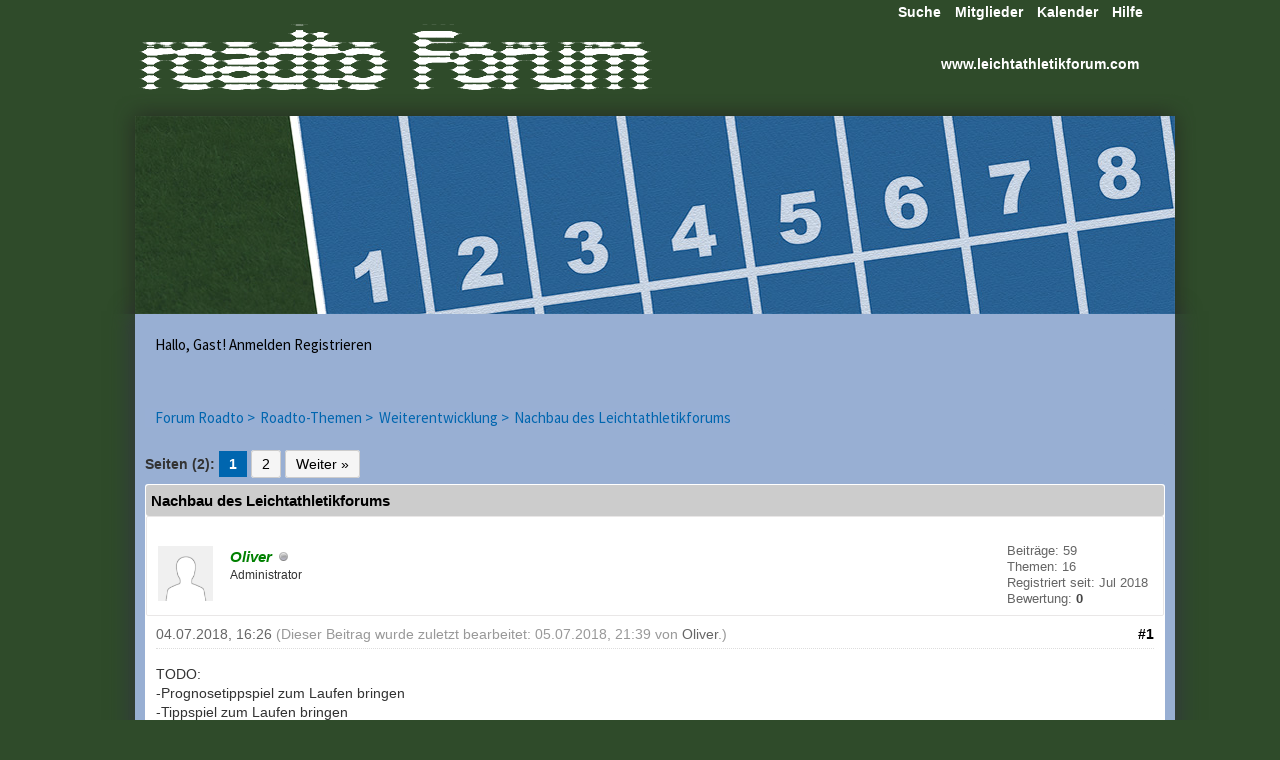

--- FILE ---
content_type: text/html; charset=UTF-8
request_url: http://forum.roadto.de/showthread.php?mode=linear&tid=2&pid=7
body_size: 32375
content:
<!DOCTYPE html PUBLIC "-//W3C//DTD XHTML 1.0 Transitional//EN" "http://www.w3.org/TR/xhtml1/DTD/xhtml1-transitional.dtd"><!-- start: showthread -->
<html xml:lang="de" lang="de" xmlns="http://www.w3.org/1999/xhtml">
<head>
<title>Nachbau des Leichtathletikforums</title>
<!-- start: headerinclude -->
<link rel="alternate" type="application/rss+xml" title="Letzte Themen (RSS 2.0)" href="http://forum.roadto.de/syndication.php" />
<link rel="alternate" type="application/atom+xml" title="Letzte Themen (Atom 1.0)" href="http://forum.roadto.de/syndication.php?type=atom1.0" />
<link href="//maxcdn.bootstrapcdn.com/font-awesome/4.1.0/css/font-awesome.min.css" rel="stylesheet">
<link href='http://fonts.googleapis.com/css?family=Source+Sans+Pro:200,300,400,600,700,200italic,400italic,600italic' rel='stylesheet' type='text/css'>
<meta http-equiv="Content-Type" content="text/html; charset=UTF-8" />
<meta http-equiv="Content-Script-Type" content="text/javascript" />
<script type="text/javascript" src="http://forum.roadto.de/jscripts/jquery.js?ver=1800"></script>
<script type="text/javascript" src="http://forum.roadto.de/jscripts/jquery.plugins.min.js?ver=1800"></script>
<script type="text/javascript" src="http://forum.roadto.de/jscripts/general.js?ver=1800"></script>
<script type="text/javascript" src="images/1point8/jquery.cookie.js"></script>
<script type="text/javascript" src="images/1point8/tipsy.js"></script>
<script type="text/javascript" src="images/1point8/restive.min.js"></script>  
<script type="text/javascript">
	$(document).ready(function () { 
		// $('selector').restive(options);     
	});</script>
<script type='text/javascript'> 
	jQuery(function() {
		jQuery("a").tipsy({gravity: jQuery.fn.tipsy.autoNS});
		jQuery("title").tipsy({gravity: jQuery.fn.tipsy.autoNS});
		jQuery("img").tipsy({gravity: jQuery.fn.tipsy.autoNS});
		jQuery("i").tipsy({gravity: jQuery.fn.tipsy.autoNS});
		jQuery("span").tipsy({gravity: jQuery.fn.tipsy.autoNS});
		jQuery("div").tipsy({gravity: jQuery.fn.tipsy.autoNS});  
	});
</script>
<link type="text/css" rel="stylesheet" href="http://forum.roadto.de/cache/themes/theme3/dd.css?t=1624040009" />
<link type="text/css" rel="stylesheet" href="http://forum.roadto.de/cache/themes/theme3/tipsy.css?t=1624040010" />
<link type="text/css" rel="stylesheet" href="http://forum.roadto.de/cache/themes/theme3/tabs.css?t=1624040010" />
<link type="text/css" rel="stylesheet" href="http://forum.roadto.de/cache/themes/theme3/global.css?t=1624040009" />
<link type="text/css" rel="stylesheet" href="http://forum.roadto.de/cache/themes/theme3/css3.css?t=1624040009" />
<link type="text/css" rel="stylesheet" href="http://forum.roadto.de/cache/themes/theme3/star_ratings.css?t=1624040010" />
<link type="text/css" rel="stylesheet" href="http://forum.roadto.de/cache/themes/theme3/showthread.css?t=1624040009" />

<script type="text/javascript">
	<!--	
		lang.unknown_error = "Ein unbekannter Fehler ist aufgetreten.";	
	    lang.select2_match = "Ein Ergebnis wurde gefunden, drücke die Eingabetaste um es auszuwählen.";	
	    lang.select2_matches = "{1} Ergebnisse wurden gefunden, benutze die Pfeiltasten zum Navigieren.";	
	    lang.select2_nomatches = "Keine Ergebnisse gefunden";	
	    lang.select2_inputtooshort_single = "Bitte gib ein oder mehrere Zeichen ein";	
	    lang.select2_inputtooshort_plural = "Bitte gib {1} oder mehr Zeichen ein";	
	    lang.select2_inputtoolong_single = "Bitte lösche ein Zeichen";	
	    lang.select2_inputtoolong_plural = "Bitte lösche {1} Zeichen";	
	    lang.select2_selectiontoobig_single = "Du kannst nur einen Eintrag auswählen";	
	    lang.select2_selectiontoobig_plural = "Du kannst nur {1} Einträge auswählen";	
	    lang.select2_loadmore = "Lade weitere Ergebnisse&hellip;";	
	    lang.select2_searching = "Suche&hellip;";	
	    var cookieDomain = ".forum.roadto.de";	
	    var cookiePath = "/";	
	    var cookiePrefix = "roadto";	
	    var deleteevent_confirm = "Möchtest Du dieses Ereignis wirklich löschen?";	
	    var removeattach_confirm = "Möchtest du den ausgewählten Anhang wirklich löschen?";	
	    var loading_text = 'Lade.<br />Bitte warten&hellip;';	
	    var saving_changes = 'Änderungen werden gespeichert&hellip;';	
	    var use_xmlhttprequest = "1";	
		var my_post_key = "ecf17b58a78b230a216da1b1eb8c2017";	
		var rootpath = "http://forum.roadto.de";	
		var imagepath = "http://forum.roadto.de/images/1point8";  	
		var yes_confirm = "Ja";	
		var no_confirm = "Nein";	
		var MyBBEditor = null;	
		var spinner_image = "http://forum.roadto.de/images/1point8/spinner.gif";
		var spinner = "<img src='" + spinner_image +"' alt='' />";
	// -->
</script>
<!-- end: headerinclude -->
<script type="text/javascript">
<!--
	var quickdelete_confirm = "Möchtest du diesen Beitrag wirklich löschen?";
	var quickrestore_confirm = "Möchtest du diesen Beitrag wirklich wiederherstellen?";
	var allowEditReason = "1";
	lang.save_changes = "Änderungen speichern";
	lang.cancel_edit = "Bearbeitung abbrechen";
	lang.quick_edit_update_error = "Beim Bearbeiten des Beitrags ist es zu einem Fehler gekommen:";
	lang.quick_reply_post_error = "Beim Absenden des Beitrags ist es zu einem Fehler gekommen:";
	lang.quick_delete_error = "Beim Löschen des Beitrags ist es zu einem Fehler gekommen:";
	lang.quick_delete_success = "Der Beitrag wurde erfolgreich gelöscht.";
	lang.quick_delete_thread_success = "Das Thema wurde erfolgreich gelöscht.";
	lang.quick_restore_error = "Beim Wiederherstellen des Beitrags ist es zu einem Fehler gekommen:";
	lang.quick_restore_success = "Der Beitrag wurde erfolgreich wiederhergestellt.";
	lang.editreason = "Bearbeitungsgrund";
// -->
</script>
<!-- jeditable (jquery) -->
<script type="text/javascript" src="http://forum.roadto.de/jscripts/report.js?ver=1800"></script>
<script src="http://forum.roadto.de/jscripts/jeditable/jeditable.min.js"></script>
<script type="text/javascript" src="http://forum.roadto.de/jscripts/thread.js?ver=1800"></script>
</head>
<body id="forums">
	<!-- start: header -->
	
  <a name="top" id="top"></a>
<div class="topbar"> 

<div class="dns"><div class="float_left" style="padding-left: 20px;margin-top: 2px;"> 
<a href="http://forum.roadto.de/index.php"><img src="images/roadto.png" alt="Forum Roadto" /></a>             </div></div>
<div id="lade-link" original-title="" style="margin-left: 831px"><a href="http://www.leichtathletikforum.com" target="_blank" original-title="">www.leichtathletikforum.com</a></div>
 <div class="mmenu"><div class="float_right" style="margin-top: 15px;"> 

<div class="menu">
                <ul>
                  <li id="nav-portal"><a href="http://forum.roadto.de/portal.php">Home</a></li>
                    <li id="nav-forums"> <a href="http://forum.roadto.de/index.php">Forums</a></li>
                    <li id="nav-search"> <a href="http://forum.roadto.de/search.php">Suche</a></li>
                    <li id="nav-member"> <a href="http://forum.roadto.de/memberlist.php">Mitglieder</a></li>
                    <li id="nav-calendar"> <a href="http://forum.roadto.de/calendar.php">Kalender</a></li>
                    <li id="nav-help"> <a href="http://forum.roadto.de/misc.php?action=help">Hilfe</a></li>
      </ul>
            </div>  </div>

</div><div style="clear:both"></div>
	  <div id="schatten_oben">&nbsp;</div>
	 <div id="headerimage"></div>
	 <div style="clear:both"></div>

<div id="container" style="margin-top: 0px;">
		<div id="header">
		<div id="content">
			<div class="wrapper">

	<div class="navMenu" style="margin-top: -10px;"><!-- start: header_welcomeblock_guest -->
						<!-- Continuation of div(class="upper") as opened in the header template -->
						<span class="welcome">Hallo, Gast! <a href="http://forum.roadto.de/member.php?action=login" onclick="$('#quick_login').modal({ fadeDuration: 250, keepelement: true, zIndex: (typeof modal_zindex !== 'undefined' ? modal_zindex : 9999) }); return false;" class="login">Anmelden</a> <a href="http://forum.roadto.de/member.php?action=register" class="register">Registrieren</a></span>
					</div>
				</div>
				<div class="modal" id="quick_login" style="display: none;">
					<form method="post" action="http://forum.roadto.de/member.php">
						<input name="action" type="hidden" value="do_login" />
						<input name="url" type="hidden" value="" />
						<input name="quick_login" type="hidden" value="1" />
						<input name="my_post_key" type="hidden" value="ecf17b58a78b230a216da1b1eb8c2017" />
						<table width="100%" cellspacing="0" cellpadding="5" border="0" class="tborder">
							<tr>
								<td class="thead" colspan="2"><strong>Login</strong></td>
							</tr>
							<!-- start: header_welcomeblock_guest_login_modal -->
<tr>
	<td class="trow1" width="25%"><strong>Benutzername:</strong></td>
	<td class="trow1"><input name="quick_username" id="quick_login_username" type="text" value="" class="textbox initial_focus" /></td>
</tr>
<tr>
	<td class="trow2"><strong>Passwort:</strong></td>
	<td class="trow2">
		<input name="quick_password" id="quick_login_password" type="password" value="" class="textbox" /><br />
		<a href="http://forum.roadto.de/member.php?action=lostpw" class="lost_password">Passwort vergessen?</a>
	</td>
</tr>
<tr>
	<td class="trow1">&nbsp;</td>
	<td class="trow1 remember_me">
		<input name="quick_remember" id="quick_login_remember" type="checkbox" value="yes" class="checkbox" checked="checked" />
		<label for="quick_login_remember">Merken</label>
	</td>
</tr>
<tr>
	<td class="trow2" colspan="2">
		<div align="center"><input name="submit" type="submit" class="button" value="Login" /></div>
	</td>
</tr>
<!-- end: header_welcomeblock_guest_login_modal -->
						</table>
					</form>
				</div>
				<script type="text/javascript">
					$("#quick_login input[name='url']").val($(location).attr('href'));
				</script>
<!-- end: header_welcomeblock_guest -->  </div>
              <br />

                
								
				
				
                 <!-- start: nav -->
<fieldset class="breadcrumb">
<span class="crumbs"><!-- start: nav_bit -->
<span class="crust" itemscope="itemscope" itemtype="http://data-vocabulary.org/Breadcrumb">
<a href="http://forum.roadto.de/index.php" class="crumb" rel="up" itemprop="url">
            Forum Roadto > 
        </a>
</span>
<!-- end: nav_bit --><!-- start: nav_bit -->
<span class="crust" itemscope="itemscope" itemtype="http://data-vocabulary.org/Breadcrumb">
<a href="forumdisplay.php?fid=10" class="crumb" rel="up" itemprop="url">
            Roadto-Themen > 
        </a>
</span>
<!-- end: nav_bit --><!-- start: nav_bit -->
<span class="crust" itemscope="itemscope" itemtype="http://data-vocabulary.org/Breadcrumb">
<a href="forumdisplay.php?fid=11" class="crumb" rel="up" itemprop="url">
            Weiterentwicklung > 
        </a>
</span>
<!-- end: nav_bit --><!-- start: nav_sep_active -->

<!-- end: nav_sep_active -->
<span class="crust" itemscope="itemscope" itemtype="http://data-vocabulary.org/Breadcrumb"><!-- start: nav_bit_active -->
<a href="showthread.php?tid=2" class="crumb" rel="up" itemprop="url">
Nachbau des Leichtathletikforums
        </a>
        <span class="arrow">
            <span>&gt;</span>
        </span>
<!-- end: nav_bit_active --></span>
</span>
</fieldset>
<!-- end: nav -->
				<br />
<!-- end: header -->
	
	
	<div class="float_left">
		<!-- start: multipage -->
<div class="pagination">
<span class="pages">Seiten (2):</span>
<!-- start: multipage_page_current -->
 <span class="pagination_current">1</span>
<!-- end: multipage_page_current --><!-- start: multipage_page -->
<a href="showthread.php?tid=2&amp;page=2" class="pagination_page">2</a>
<!-- end: multipage_page --><!-- start: multipage_nextpage -->
<a href="showthread.php?tid=2&amp;page=2" class="pagination_next">Weiter &raquo;</a>
<!-- end: multipage_nextpage -->
</div>
<!-- end: multipage -->
	</div>
	<div class="float_right">
		 
	</div>
	<table border="0" cellspacing="0" cellpadding="5" class="tborder tfixed clear">
		<tr>
			<td class="thead">
				<div class="float_right">
					<span class="smalltext"><strong><a href="javascript:;" id="thread_modes"></a></strong></span>
				</div>
				<div>
					<strong>Nachbau des Leichtathletikforums</strong>
				</div>
			</td>
		</tr>
<tr><td id="posts_container">
	<div id="posts">
		<!-- start: postbit -->

<a name="pid2" id="pid2"></a>
<div class="post " style="" id="post_2">
<div class="post_author">
<br />	<!-- start: postbit_avatar -->
<div class="author_avatar"><a href="member.php?action=profile&amp;uid=1"><img src="http://forum.roadto.de/images/default_avatar.png" alt="" width="55" height="55" /></a></div>
<!-- end: postbit_avatar -->
	<div class="author_information">
			<strong><span class="largetext"><a href="http://forum.roadto.de/member.php?action=profile&amp;uid=1"><span style="color: green;"><strong><em>Oliver</em></strong></span></a></span></strong> <!-- start: postbit_offline -->
<img src="http://forum.roadto.de/images/1point8/buddy_offline.png" title="Offline" alt="Offline" class="buddy_status" />
<!-- end: postbit_offline --><br />
			<span class="smalltext">
				Administrator<br />
			</span>
	</div>
	<div class="author_statistics">
		<!-- start: postbit_author_user -->

	Beiträge: 59<br />
	Themen: 16<br />
	Registriert seit: Jul 2018
	<!-- start: postbit_reputation -->
<br />Bewertung: <!-- start: postbit_reputation_formatted_link -->
<a href="reputation.php?uid=1"><strong class="reputation_neutral">0</strong></a>
<!-- end: postbit_reputation_formatted_link -->
<!-- end: postbit_reputation -->
<!-- end: postbit_author_user -->
	</div>
</div>
<div class="post_content">
	<div class="post_head">
		<!-- start: postbit_posturl -->
<div class="float_right" style="vertical-align: top">
<strong><a href="showthread.php?tid=2&amp;pid=2#pid2" title="Nachbau des Leichtathletikforums">#1</a></strong>

</div>
<!-- end: postbit_posturl -->
		
		<span class="post_date">04.07.2018, 16:26 <span class="post_edit" id="edited_by_2"><!-- start: postbit_editedby -->
<span class="edited_post">(Dieser Beitrag wurde zuletzt bearbeitet: 05.07.2018, 21:39 von <a href="http://forum.roadto.de/member.php?action=profile&amp;uid=1">Oliver</a>.)</span>
<!-- end: postbit_editedby --></span></span>
	</div>
	<div class="post_body scaleimages" id="pid_2">
		TODO:<br />
-Prognosetippspiel zum Laufen bringen<br />
-Tippspiel zum Laufen bringen<br />
- Konfiguration roadto zu Laufen bringen<br />
	</div>
	
	
	<div class="post_meta" id="post_meta_2">
	</div>
</div>
<div class="post_controls">
	<div class="float_left">
		<!-- start: postbit_find -->
<a href="search.php?action=finduser&amp;uid=1" title="Alle Beiträge dieses Benutzers finden"><span class="pbbutton"><i style="font-size: 14px;" class="fa fa-search fa-fw"></i></span></a>&nbsp;
<!-- end: postbit_find -->
	</div>
	<div class="float_right">
		<!-- start: postbit_quote -->
<a href="newreply.php?tid=2&amp;replyto=2" title="Diesen Beitrag zitieren"><span class="pbbutton"><i style="font-size: 14px;" class="fa fa-comment fa-fw"></i>&nbsp;Zitieren</span></a>
<!-- end: postbit_quote -->
	</div>
</div>
</div>
<!-- end: postbit --><!-- start: postbit -->

<a name="pid6" id="pid6"></a>
<div class="post " style="" id="post_6">
<div class="post_author">
<br />	<!-- start: postbit_avatar -->
<div class="author_avatar"><a href="member.php?action=profile&amp;uid=1"><img src="http://forum.roadto.de/images/default_avatar.png" alt="" width="55" height="55" /></a></div>
<!-- end: postbit_avatar -->
	<div class="author_information">
			<strong><span class="largetext"><a href="http://forum.roadto.de/member.php?action=profile&amp;uid=1"><span style="color: green;"><strong><em>Oliver</em></strong></span></a></span></strong> <!-- start: postbit_offline -->
<img src="http://forum.roadto.de/images/1point8/buddy_offline.png" title="Offline" alt="Offline" class="buddy_status" />
<!-- end: postbit_offline --><br />
			<span class="smalltext">
				Administrator<br />
			</span>
	</div>
	<div class="author_statistics">
		<!-- start: postbit_author_user -->

	Beiträge: 59<br />
	Themen: 16<br />
	Registriert seit: Jul 2018
	<!-- start: postbit_reputation -->
<br />Bewertung: <!-- start: postbit_reputation_formatted_link -->
<a href="reputation.php?uid=1"><strong class="reputation_neutral">0</strong></a>
<!-- end: postbit_reputation_formatted_link -->
<!-- end: postbit_reputation -->
<!-- end: postbit_author_user -->
	</div>
</div>
<div class="post_content">
	<div class="post_head">
		<!-- start: postbit_posturl -->
<div class="float_right" style="vertical-align: top">
<strong><a href="showthread.php?tid=2&amp;pid=6#pid6" title="RE: Nachbau des Leichtathletikforums">#2</a></strong>

</div>
<!-- end: postbit_posturl -->
		
		<span class="post_date">07.07.2018, 10:06 <span class="post_edit" id="edited_by_6"><!-- start: postbit_editedby -->
<span class="edited_post">(Dieser Beitrag wurde zuletzt bearbeitet: 07.07.2018, 10:07 von <a href="http://forum.roadto.de/member.php?action=profile&amp;uid=1">Oliver</a>.)</span>
<!-- end: postbit_editedby --></span></span>
	</div>
	<div class="post_body scaleimages" id="pid_6">
		textarea id="message" name="message" rows="20" cols="70" tabindex="2" &gt;{&#36;message}&lt;/textarea&gt;<br />
{&#36;codebuttons}<br />
{&#36;multiquote_external}<br />
<br />
&#36;message ist eine PHP-Variable<br />
Die Templates codebuttons und multiquote scheinen nicht relevant zu sein.<br />
- codebuttons (Ungrouped Templates)- multiquote_external (newreply_multiquote_external)<br />
	</div>
	
	
	<div class="post_meta" id="post_meta_6">
	</div>
</div>
<div class="post_controls">
	<div class="float_left">
		<!-- start: postbit_find -->
<a href="search.php?action=finduser&amp;uid=1" title="Alle Beiträge dieses Benutzers finden"><span class="pbbutton"><i style="font-size: 14px;" class="fa fa-search fa-fw"></i></span></a>&nbsp;
<!-- end: postbit_find -->
	</div>
	<div class="float_right">
		<!-- start: postbit_quote -->
<a href="newreply.php?tid=2&amp;replyto=6" title="Diesen Beitrag zitieren"><span class="pbbutton"><i style="font-size: 14px;" class="fa fa-comment fa-fw"></i>&nbsp;Zitieren</span></a>
<!-- end: postbit_quote -->
	</div>
</div>
</div>
<!-- end: postbit --><!-- start: postbit -->

<a name="pid7" id="pid7"></a>
<div class="post " style="" id="post_7">
<div class="post_author">
<br />	<!-- start: postbit_avatar -->
<div class="author_avatar"><a href="member.php?action=profile&amp;uid=1"><img src="http://forum.roadto.de/images/default_avatar.png" alt="" width="55" height="55" /></a></div>
<!-- end: postbit_avatar -->
	<div class="author_information">
			<strong><span class="largetext"><a href="http://forum.roadto.de/member.php?action=profile&amp;uid=1"><span style="color: green;"><strong><em>Oliver</em></strong></span></a></span></strong> <!-- start: postbit_offline -->
<img src="http://forum.roadto.de/images/1point8/buddy_offline.png" title="Offline" alt="Offline" class="buddy_status" />
<!-- end: postbit_offline --><br />
			<span class="smalltext">
				Administrator<br />
			</span>
	</div>
	<div class="author_statistics">
		<!-- start: postbit_author_user -->

	Beiträge: 59<br />
	Themen: 16<br />
	Registriert seit: Jul 2018
	<!-- start: postbit_reputation -->
<br />Bewertung: <!-- start: postbit_reputation_formatted_link -->
<a href="reputation.php?uid=1"><strong class="reputation_neutral">0</strong></a>
<!-- end: postbit_reputation_formatted_link -->
<!-- end: postbit_reputation -->
<!-- end: postbit_author_user -->
	</div>
</div>
<div class="post_content">
	<div class="post_head">
		<!-- start: postbit_posturl -->
<div class="float_right" style="vertical-align: top">
<strong><a href="showthread.php?tid=2&amp;pid=7#pid7" title="RE: Nachbau des Leichtathletikforums">#3</a></strong>

</div>
<!-- end: postbit_posturl -->
		
		<span class="post_date">08.07.2018, 08:18 <span class="post_edit" id="edited_by_7"></span></span>
	</div>
	<div class="post_body scaleimages" id="pid_7">
		MyBB hat einen Mechanismus über den eigener Code eingeschleust werden kann.<br />
In den Plugin müssen dies "Hooks" aufgerufen werden.<br />
First add the hook by putting the following code above the _info() function near the top of your plugin file:<br />
&#36;plugins-&gt;add_hook('&lt;hook name&gt;', '&lt;function name&gt;');<br />
Where &lt;hook name&gt; is the name of the hook you wish to use, and &lt;function name&gt; is the name of a function in your plugin that will be run every time this hook is called.<br />
<br />
Im simpleEdtor-Plugin wird der Code von codebuttons ausgetauscht:<br />
&#36;plugins-&gt;add_hook('global_end', 'setCKeditor');<br />
function setCKeditor() {    <br />
   global &#36;templates;<br />
   if(!simpleckeditor_is_allowed()) {<br />
        return false;    <br />
    }    <br />
    &#36;templates-&gt;cache['codebuttons'] = simpleckeditor('{&#36;bind}');<br />
}<br />
<br />
<br />
Wie geht es jetzt weiter? Woher kommt {&#36;bind}?<br />
	</div>
	
	
	<div class="post_meta" id="post_meta_7">
	</div>
</div>
<div class="post_controls">
	<div class="float_left">
		<!-- start: postbit_find -->
<a href="search.php?action=finduser&amp;uid=1" title="Alle Beiträge dieses Benutzers finden"><span class="pbbutton"><i style="font-size: 14px;" class="fa fa-search fa-fw"></i></span></a>&nbsp;
<!-- end: postbit_find -->
	</div>
	<div class="float_right">
		<!-- start: postbit_quote -->
<a href="newreply.php?tid=2&amp;replyto=7" title="Diesen Beitrag zitieren"><span class="pbbutton"><i style="font-size: 14px;" class="fa fa-comment fa-fw"></i>&nbsp;Zitieren</span></a>
<!-- end: postbit_quote -->
	</div>
</div>
</div>
<!-- end: postbit --><!-- start: postbit -->

<a name="pid14" id="pid14"></a>
<div class="post " style="" id="post_14">
<div class="post_author">
<br />	<!-- start: postbit_avatar -->
<div class="author_avatar"><a href="member.php?action=profile&amp;uid=2"><img src="http://forum.roadto.de/images/default_avatar.png" alt="" width="55" height="55" /></a></div>
<!-- end: postbit_avatar -->
	<div class="author_information">
			<strong><span class="largetext"><a href="http://forum.roadto.de/member.php?action=profile&amp;uid=2"><span style="color: #CC00CC;"><strong>bestenliste</strong></span></a></span></strong> <!-- start: postbit_offline -->
<img src="http://forum.roadto.de/images/1point8/buddy_offline.png" title="Offline" alt="Offline" class="buddy_status" />
<!-- end: postbit_offline --><br />
			<span class="smalltext">
				Moderator<br />
			</span>
	</div>
	<div class="author_statistics">
		<!-- start: postbit_author_user -->

	Beiträge: 1<br />
	Themen: 0<br />
	Registriert seit: Jul 2018
	<!-- start: postbit_reputation -->
<br />Bewertung: <!-- start: postbit_reputation_formatted_link -->
<a href="reputation.php?uid=2"><strong class="reputation_neutral">0</strong></a>
<!-- end: postbit_reputation_formatted_link -->
<!-- end: postbit_reputation -->
<!-- end: postbit_author_user -->
	</div>
</div>
<div class="post_content">
	<div class="post_head">
		<!-- start: postbit_posturl -->
<div class="float_right" style="vertical-align: top">
<strong><a href="showthread.php?tid=2&amp;pid=14#pid14" title="RE: Nachbau des Leichtathletikforums">#4</a></strong>

</div>
<!-- end: postbit_posturl -->
		
		<span class="post_date">10.07.2018, 07:49 <span class="post_edit" id="edited_by_14"></span></span>
	</div>
	<div class="post_body scaleimages" id="pid_14">
		Ist es ein User-Problem?<br />
	</div>
	
	
	<div class="post_meta" id="post_meta_14">
	</div>
</div>
<div class="post_controls">
	<div class="float_left">
		<!-- start: postbit_find -->
<a href="search.php?action=finduser&amp;uid=2" title="Alle Beiträge dieses Benutzers finden"><span class="pbbutton"><i style="font-size: 14px;" class="fa fa-search fa-fw"></i></span></a>&nbsp;
<!-- end: postbit_find -->
	</div>
	<div class="float_right">
		<!-- start: postbit_quote -->
<a href="newreply.php?tid=2&amp;replyto=14" title="Diesen Beitrag zitieren"><span class="pbbutton"><i style="font-size: 14px;" class="fa fa-comment fa-fw"></i>&nbsp;Zitieren</span></a>
<!-- end: postbit_quote -->
	</div>
</div>
</div>
<!-- end: postbit --><!-- start: postbit -->

<a name="pid15" id="pid15"></a>
<div class="post " style="" id="post_15">
<div class="post_author">
<br />	<!-- start: postbit_avatar -->
<div class="author_avatar"><a href="member.php?action=profile&amp;uid=1"><img src="http://forum.roadto.de/images/default_avatar.png" alt="" width="55" height="55" /></a></div>
<!-- end: postbit_avatar -->
	<div class="author_information">
			<strong><span class="largetext"><a href="http://forum.roadto.de/member.php?action=profile&amp;uid=1"><span style="color: green;"><strong><em>Oliver</em></strong></span></a></span></strong> <!-- start: postbit_offline -->
<img src="http://forum.roadto.de/images/1point8/buddy_offline.png" title="Offline" alt="Offline" class="buddy_status" />
<!-- end: postbit_offline --><br />
			<span class="smalltext">
				Administrator<br />
			</span>
	</div>
	<div class="author_statistics">
		<!-- start: postbit_author_user -->

	Beiträge: 59<br />
	Themen: 16<br />
	Registriert seit: Jul 2018
	<!-- start: postbit_reputation -->
<br />Bewertung: <!-- start: postbit_reputation_formatted_link -->
<a href="reputation.php?uid=1"><strong class="reputation_neutral">0</strong></a>
<!-- end: postbit_reputation_formatted_link -->
<!-- end: postbit_reputation -->
<!-- end: postbit_author_user -->
	</div>
</div>
<div class="post_content">
	<div class="post_head">
		<!-- start: postbit_posturl -->
<div class="float_right" style="vertical-align: top">
<strong><a href="showthread.php?tid=2&amp;pid=15#pid15" title="RE: Nachbau des Leichtathletikforums">#5</a></strong>

</div>
<!-- end: postbit_posturl -->
		
		<span class="post_date">10.07.2018, 22:10 <span class="post_edit" id="edited_by_15"></span></span>
	</div>
	<div class="post_body scaleimages" id="pid_15">
		<blockquote class="mycode_quote"><cite><span> (04.07.2018, 16:26)</span>Oliver schrieb:  <a href="http://forum.roadto.de/showthread.php?pid=2#pid2" class="quick_jump"></a></cite>TODO:<br />
-Prognosetippspiel zum Laufen bringen<br />
-Tippspiel zum Laufen bringen<br />
- Konfiguration roadto zu Laufen bringen</blockquote>ich verstehe nichts mehr<br />
	</div>
	
	
	<div class="post_meta" id="post_meta_15">
	</div>
</div>
<div class="post_controls">
	<div class="float_left">
		<!-- start: postbit_find -->
<a href="search.php?action=finduser&amp;uid=1" title="Alle Beiträge dieses Benutzers finden"><span class="pbbutton"><i style="font-size: 14px;" class="fa fa-search fa-fw"></i></span></a>&nbsp;
<!-- end: postbit_find -->
	</div>
	<div class="float_right">
		<!-- start: postbit_quote -->
<a href="newreply.php?tid=2&amp;replyto=15" title="Diesen Beitrag zitieren"><span class="pbbutton"><i style="font-size: 14px;" class="fa fa-comment fa-fw"></i>&nbsp;Zitieren</span></a>
<!-- end: postbit_quote -->
	</div>
</div>
</div>
<!-- end: postbit -->
	</div>
</td></tr>
		<tr>
			<td class="tfoot">
	
			</td>
		</tr>
	</table>
	<div class="float_left">
		<!-- start: multipage -->
<div class="pagination">
<span class="pages">Seiten (2):</span>
<!-- start: multipage_page_current -->
 <span class="pagination_current">1</span>
<!-- end: multipage_page_current --><!-- start: multipage_page -->
<a href="showthread.php?tid=2&amp;page=2" class="pagination_page">2</a>
<!-- end: multipage_page --><!-- start: multipage_nextpage -->
<a href="showthread.php?tid=2&amp;page=2" class="pagination_next">Weiter &raquo;</a>
<!-- end: multipage_nextpage -->
</div>
<!-- end: multipage -->
	</div>
	<div style="padding-top: 4px;" class="float_right">
		 
	</div>
	<br class="clear" />
	
	
	
	<br />

	<div class="float_right" style="text-align: right;">
		
	</div>
	<br class="clear" />
	<!-- start: showthread_usersbrowsing -->
<table border="0" cellspacing="0" cellpadding="5" class="tborder">
<tr><td class="thead"><strong>Benutzer, die gerade dieses Thema anschauen: </strong></td></tr>
<tr><td class="trow1">
<span class="smalltext">1 Gast/Gäste</span>
</td></tr>
</table>
<!-- end: showthread_usersbrowsing -->
	<!-- start: footer -->
<br /> <br />
</div>
</div>
<br />
	<div id="footer">
				 <div class="bm" style="margin-top: -70px; Margin-left: -10px; Margin-right: -10px;">
   <div class="float_left" style="margin-left: 2%; Margin-top: -5px;">
   <div class="upper">
			<div class="dns"><ul class="menu bottom_links">
          <a href="http://forum.roadto.de/misc.php?action=syndication"><img src="images/1point8/rs.png" alt="" title="RSS" /></a>&nbsp;&nbsp;
				<!-- start: footer_contactus -->
<a href="http://forum.roadto.de/contact.php">Kontakt</a>&nbsp;&nbsp;
<!-- end: footer_contactus -->
				<a href="http://forum.roadto.de/">roadto Forum </a>&nbsp;&nbsp;
				<a href="#top">Nach oben</a>&nbsp;&nbsp;
			</ul>
	</div></div>
</div>

  
 <!--  
 <div class="float_right" style="margin-right: 2%; Margin-top: 10px;">
<ul class="menu bottom_links">Deutsche Übersetzung: <a href="https://www.mybb.de/" target="_blank" rel="noopener">MyBB.de</a>, Powered by <a href="http://www.mybb.com" target="_blank">MyBB</a>, &copy; 2002-2026 <a href="http://www.mybb.com" target="_blank">MyBB Group</a>.</ul></div>
   </div>
-->
		
	</div>
<div class="bottom_footer">Deutsche Übersetzung: <a href="https://www.mybb.de/" target="_blank">MyBB.de</a>, Powered by <a href="http://www.mybb.com" target="_blank">MyBB</a>,&nbsp;&nbsp;&nbsp; &copy; 2002-2018 <a href="http://www.mybb.com" target="_blank">MyBB Group</a><div id="impressum"><a href="/impressum.php">Impressum</a></div><div id="n20">Theme modified by <a href="http://netzwerk20.com/">netzwerk20</a></div></div>
</div>
<!-- The following piece of code allows MyBB to run scheduled tasks. DO NOT REMOVE --><!-- start: task_image -->
<img src="http://forum.roadto.de/task.php" width="1" height="1" alt="" />
<!-- end: task_image --><!-- End task image code -->

</div>

<div class="bfh">
 <div style="float: right; margin-right:10%; margin-top:25px;">
  
   Get Social &nbsp;
<a href="*"><img src="images/1point8/fb.png" style="vertical-align: middle" alt="" title="Like us on Facebook!" /></a>&nbsp;
<a href="*"><img src="images/1point8/tw.png" style="vertical-align: middle" alt="" title="Tweet us on Twitter!" /></a>&nbsp;
<a href="*"><img src="images/1point8/Google.png" style="vertical-align: middle" alt="" title="+1 us on Google!" /></a> &nbsp;
<a href="*"><img src="images/1point8/yt.png" style="vertical-align: middle" alt="" title="Subscribe on Youtube!" /></a>&nbsp;
<a href="*"><img src="images/1point8/tum.png" style="vertical-align: middle" alt="" title="Follow us on Tumblr!" /></a> 
  
  </div>
  
   <div style="float: left; margin-left:10%; margin-top:25px;"><span id="current_time">© 1point8 Crafted with ❤ by iAndrew</span></div>
<!-- DO NOT REMOVE MY COPYRIGHT PLEASE --><!-- End task image code -->
</div>
<!-- end: footer -->
	<div id="thread_modes_popup" class="popup_menu" style="display: none;">
<div class="popup_item_container"><a href="showthread.php?mode=linear&amp;tid=2&amp;pid=7#pid7" class="popup_item">Linearer Modus</a></div>
      
<div class="popup_item_container"><a href="showthread.php?mode=threaded&amp;tid=2&amp;pid=7#pid7" class="popup_item">Baumstrukturmodus</a></div>
      <div class="border2"></div>
<div class="popup_item_container"><a href="/printthread.php?tid=2" class="popup_item">Druckversion anzeigen</a></div>
      
<div class="popup_item_container"><a href="usercp2.php?action=addsubscription&amp;tid=2&amp;my_post_key=ecf17b58a78b230a216da1b1eb8c2017" class="popup_item">Thema abonnieren</a></div>
      
<div class="popup_item_container"><a href="polls.php?action=newpoll&amp;tid=2" class="popup_item">Umfrage zu Thema hinzufügen</a></div>
      
<div class="popup_item_container"><a href="sendthread.php?tid=2" class="popup_item">Send thread to a friend</a></div>
  </div>
	<script type="text/javascript">
	// <!--
		if(use_xmlhttprequest == "1")
		{
			$("#thread_modes").popupMenu();
		}
	// -->
	</script>
</body>
</html>
<!-- end: showthread -->

--- FILE ---
content_type: text/css
request_url: http://forum.roadto.de/cache/themes/theme3/tabs.css?t=1624040010
body_size: 29350
content:
/**/
/* main styles */
/**/
.pcss3t {
	margin: 0;
	padding: 0;
	border: 0;
	outline: none;
	font-size: 0;
	text-align: left;
}

.pcss3t > input {
	position: absolute;
	display: none;
}

.pcss3t > label {
	position: relative;
	display: inline-block;
	margin: 0;
	padding: 0;
	border: 0;
	outline: none;
	cursor: pointer;
	transition: all 0.1s;
	-o-transition: all 0.1s;	
	-ms-transition: all 0.1s;	
	-moz-transition: all 0.1s;	
	-webkit-transition: all 0.1s;
}

.pcss3t > label i {
	display: block;
	float: left;
	margin: 0 8px 0 -2px;
	padding: 0;
	border: 0;
	outline: none;
	font-family: FontAwesome;
	font-style: normal;
	font-size: 17px;
}

.pcss3t > input:checked + label {
	cursor: default;
}

.pcss3t > ul {
	list-style: none;
	position: relative;
	display: block;
	overflow: hidden;
	margin: 0;
	padding: 0;
	border: 0;
	outline: none;
	font-size: 13px;
}

.pcss3t > ul > li {
	position: absolute;
	width: 100%;
	overflow: auto;
	padding: 30px 40px 40px;
	box-sizing: border-box;
	-moz-box-sizing: border-box;
	opacity: 0;
	transition: all 0.5s;
	-o-transition: all 0.5s;	
	-ms-transition: all 0.5s;	
	-moz-transition: all 0.5s;	
	-webkit-transition: all 0.5s;
}

.pcss3t > .tab-content-first:checked ~ ul .tab-content-first,
.pcss3t > .tab-content-2:checked ~ ul .tab-content-2,
.pcss3t > .tab-content-3:checked ~ ul .tab-content-3,
.pcss3t > .tab-content-4:checked ~ ul .tab-content-4,
.pcss3t > .tab-content-5:checked ~ ul .tab-content-5,
.pcss3t > .tab-content-6:checked ~ ul .tab-content-6,
.pcss3t > .tab-content-7:checked ~ ul .tab-content-7,
.pcss3t > .tab-content-8:checked ~ ul .tab-content-8,
.pcss3t > .tab-content-9:checked ~ ul .tab-content-9,
.pcss3t > .tab-content-last:checked ~ ul .tab-content-last {
	z-index: 1;
	top: 0;
	left: 0;
	opacity: 1;
	-webkit-transform: scale(1,1);
	-webkit-transform: rotate(0deg);
}

/*----------------------------------------------------------------------------*/
/*                                 EXTENSIONS                                 */
/*----------------------------------------------------------------------------*/

/**/
/* auto height */
/**/
.pcss3t-height-auto > ul {
	height: auto !important;
}

.pcss3t-height-auto > ul > li {
	position: static;
	display: none;
	height: auto !important;
}

.pcss3t-height-auto > .tab-content-first:checked ~ ul .tab-content-first,
.pcss3t-height-auto > .tab-content-2:checked ~ ul .tab-content-2,
.pcss3t-height-auto > .tab-content-3:checked ~ ul .tab-content-3,
.pcss3t-height-auto > .tab-content-4:checked ~ ul .tab-content-4,
.pcss3t-height-auto > .tab-content-5:checked ~ ul .tab-content-5,
.pcss3t-height-auto > .tab-content-6:checked ~ ul .tab-content-6,
.pcss3t-height-auto > .tab-content-7:checked ~ ul .tab-content-7,
.pcss3t-height-auto > .tab-content-8:checked ~ ul .tab-content-8,
.pcss3t-height-auto > .tab-content-9:checked ~ ul .tab-content-9,
.pcss3t-height-auto > .tab-content-last:checked ~ ul .tab-content-last {
	display: block;
}

/**/
/* grid */
/**/
.pcss3t .grid-row {
	margin-top: 20px;
}

.pcss3t .grid-row:after {
	content: '';
	display: table;
	clear: both;
}

.pcss3t .grid-row:first-child {
	margin-top: 0;
}

.pcss3t .grid-col {
	display: block;
	float: left;
	margin-left: 2%;
}

.pcss3t .grid-col:first-child {
	margin-left: 0;
}

.pcss3t .grid-col .inner {
	padding: 10px 0;
	border-radius: 5px;
	background: #f2f2f2;
	text-align: center;
}

.pcss3t .grid-col-1 {
	width: 15%;
}

.pcss3t .grid-col-2 {
	width: 32%;
}

.pcss3t .grid-col-3 {
	width: 49%;
}

.pcss3t .grid-col-4 {
	width: 66%;
}

.pcss3t .grid-col-5 {
	width: 83%;
}

.pcss3t .grid-col-offset-1 {
	margin-left: 19%;
}

.pcss3t .grid-col-offset-1:first-child {
	margin-left: 17%;
}

.pcss3t .grid-col-offset-2 {
	margin-left: 36%;
}

.pcss3t .grid-col-offset-2:first-child {
	margin-left: 34%;
}

.pcss3t .grid-col-offset-3 {
	margin-left: 53%;
}

.pcss3t .grid-col-offset-3:first-child {
	margin-left: 51%;
}

.pcss3t .grid-col-offset-4 {
	margin-left: 70%;
}

.pcss3t .grid-col-offset-4:first-child {
	margin-left: 68%;
}

.pcss3t .grid-col-offset-5:first-child {
	margin-left: 85%;
}

/**/
/* typography */
/**/
.pcss3t .typography {
	color: #0066af;
}

.pcss3t .typography h1,
.pcss3t .typography h2,
.pcss3t .typography h3,
.pcss3t .typography h4,
.pcss3t .typography h5,
.pcss3t .typography h6 {
	margin: 40px 0 0 0;
	padding: 0;
	font-family: Gabriela, Georgia, serif;
	text-align: left;
}

.pcss3t .typography h1 {
	font-size: 40px;
	line-height: 60px;
	/*text-shadow: 3px 3px rgba(0,0,0,0.1);*/
}

.pcss3t .typography h2 {
	font-size: 32px;
	line-height: 48px;
	/*text-shadow: 2px 2px rgba(0,0,0,0.1);*/
}

.pcss3t .typography h3 {
	font-size: 26px;
	line-height: 38px;
	/*text-shadow: 1px 1px rgba(0,0,0,0.1);*/
}

.pcss3t .typography h4 {
	font-size: 20px;
	line-height: 30px;
}

.pcss3t .typography h5 {
	font-size: 15px;
	line-height: 23px;
	text-transform: uppercase;
}

.pcss3t .typography h6 {
	font-size: 13px;
	line-height: 20px;
	font-weight: 700;
	text-transform: uppercase;
}

.pcss3t .typography p {
	margin: 20px 0 0 0;
	padding: 0;
	line-height: 20px;
	text-align: left;
}

.pcss3t .typography ul,
.pcss3t .typography ol {
	list-style: none;
	margin: 20px 0 0 0;
	padding: 0;
}

.pcss3t .typography li {
	position: relative;
	margin-top: 5px;
	padding-left: 20px;
}

.pcss3t .typography li ul,
.pcss3t .typography li ol {
	margin-top: 5px;
}

.pcss3t .typography ul li:before {
	content: '';
	position: absolute;
	top: 8px;
	left: 0;
	width: 6px;
	height: 4px;
	background: #404040;
}

.pcss3t .typography ol {
	counter-reset: list1;
}

.pcss3t .typography ol > li:before {
	counter-increment:list1;
	content: counter(list1)'.';
	position: absolute;
	top: 0;
	left: 0;
}

.pcss3t .typography a {
	text-decoration: none;
	color: #0066af;
}

.pcss3t .typography a:hover {
	text-decoration: none;
}

.pcss3t .typography .pic {
	padding: 4px;
	border: 1px dotted #ccc;
}

.pcss3t .typography .pic img {
	display: block;
}

.pcss3t .typography .pic-right {
	float: right;
	margin: 0 0 10px 20px;
}

.pcss3t .typography .link {
	text-decoration: none;
	color: #0066af;
	cursor: pointer;
}

.pcss3t .typography .link:hover {
	text-decoration: none;
}

.pcss3t .typography h1:first-child,
.pcss3t .typography h2:first-child,
.pcss3t .typography h3:first-child,
.pcss3t .typography h4:first-child,
.pcss3t .typography h5:first-child,
.pcss3t .typography h6:first-child,
.pcss3t .typography p:first-child {
	margin-top: 0;
}

.pcss3t .typography .text-center {
	text-align: center;
}

.pcss3t .typography .text-right {
	text-align: right;
}

/**/
/* steps */
/**/
.pcss3t-steps > label {
	cursor: default;
}

/**/
/* animation effects */
/**/
.pcss3t-effect-scale > ul > li {
	-webkit-transform: scale(0.1,0.1);
}

.pcss3t-effect-rotate  > ul > li {
	-webkit-transform: rotate(180deg);
}

.pcss3t-effect-slide-top > ul > li {
	top: -40px;
}

.pcss3t-effect-slide-right > ul > li {
	left: 80px;
}

.pcss3t-effect-slide-bottom > ul > li {
	top: 40px;
}

.pcss3t-effect-slide-left > ul > li {
	left: -80px;
}

/*----------------------------------------------------------------------------*/
/*                                   LAYOUTS                                  */
/*----------------------------------------------------------------------------*/

/**/
/* top right */
/**/
.pcss3t-layout-top-right {
	text-align: right;
}

/**/
/* top center */
/**/
.pcss3t-layout-top-center {
	text-align: center;
}

/**/
/* top combi */
/**/
.pcss3t > .right {
	float: right;
}

/*----------------------------------------------------------------------------*/
/*                                    ICONS                                   */
/*----------------------------------------------------------------------------*/

/**/
/* icons positions */
/**/
.pcss3t-icons-top > label {
	text-align: center;
}

.pcss3t-icons-top > label i {
	float: none;
	margin: 0 auto -10px;
	padding-top: 17px;
	font-size: 23px;
	line-height: 23px;
	text-align: center;
}

.pcss3t-icons-right > label i {
	float: right;
	margin: 0 -2px 0 8px;
}

.pcss3t-icons-bottom > label {
	text-align: center;
}

.pcss3t-icons-bottom > label i {
	float: none;
	margin: -10px auto 0;
	padding-bottom: 17px;
	font-size: 23px;
	line-height: 23px;
	text-align: center;
}

.pcss3t-icons-only > label i {
	float: none;
	margin: 0 auto;
	font-size: 23px;
}

.icon-glass:before {
content: '\f000';
}

.icon-music:before {
content: '\f001';
}

.icon-search:before {
content: '\f002';
}

.icon-envelope:before {
content: '\f003';
}

.icon-heart:before {
content: '\f004';
}

.icon-star:before {
content: '\f005';
}

.icon-star-empty:before {
content: '\f006';
}

.icon-user:before {
content: '\f007';
}

.icon-film:before {
content: '\f008';
}

.icon-th-large:before {
content: '\f009';
}

.icon-th:before {
content: '\f00a';
}

.icon-th-list:before {
content: '\f00b';
}

.icon-ok:before {
content: '\f00c';
}

.icon-remove:before {
content: '\f00d';
}

.icon-zoom-in:before {
content: '\f00e';
}

.icon-zoom-out:before {
content: '\f010';
}

.icon-off:before {
content: '\f011';
}

.icon-signal:before {
content: '\f012';
}

.icon-cog:before {
content: '\f013';
}

.icon-trash:before {
content: '\f014';
}

.icon-home:before {
content: '\f015';
}

.icon-file:before {
content: '\f016';
}

.icon-time:before {
content: '\f017';
}

.icon-road:before {
content: '\f018';
}

.icon-download-alt:before {
content: '\f019';
}

.icon-download:before {
content: '\f01a';
}

.icon-upload:before {
content: '\f01b';
}

.icon-inbox:before {
content: '\f01c';
}

.icon-play-circle:before {
content: '\f01d';
}

.icon-repeat:before {
content: '\f01e';
}

.icon-refresh:before {
content: '\f021';
}

.icon-list-alt:before {
content: '\f022';
}

.icon-lock:before {
content: '\f023';
}

.icon-flag:before {
content: '\f024';
}

.icon-headphones:before {
content: '\f025';
}

.icon-volume-off:before {
content: '\f026';
}

.icon-volume-down:before {
content: '\f027';
}

.icon-volume-up:before {
content: '\f028';
}

.icon-qrcode:before {
content: '\f029';
}

.icon-barcode:before {
content: '\f02a';
}

.icon-tag:before {
content: '\f02b';
}

.icon-tags:before {
content: '\f02c';
}

.icon-book:before {
content: '\f02d';
}

.icon-bookmark:before {
content: '\f02e';
}

.icon-print:before {
content: '\f02f';
}

.icon-camera:before {
content: '\f030';
}

.icon-font:before {
content: '\f031';
}

.icon-bold:before {
content: '\f032';
}

.icon-italic:before {
content: '\f033';
}

.icon-text-height:before {
content: '\f034';
}

.icon-text-width:before {
content: '\f035';
}

.icon-align-left:before {
content: '\f036';
}

.icon-align-center:before {
content: '\f037';
}

.icon-align-right:before {
content: '\f038';
}

.icon-align-justify:before {
content: '\f039';
}

.icon-list:before {
content: '\f03a';
}

.icon-indent-left:before {
content: '\f03b';
}

.icon-indent-right:before {
content: '\f03c';
}

.icon-facetime-video:before {
content: '\f03d';
}

.icon-picture:before {
content: '\f03e';
}

.icon-pencil:before {
content: '\f040';
}

.icon-map-marker:before {
content: '\f041';
}

.icon-adjust:before {
content: '\f042';
}

.icon-tint:before {
content: '\f043';
}

.icon-edit:before {
content: '\f044';
}

.icon-share:before {
content: '\f045';
}

.icon-check:before {
content: '\f046';
}

.icon-move:before {
content: '\f047';
}

.icon-step-backward:before {
content: '\f048';
}

.icon-fast-backward:before {
content: '\f049';
}

.icon-backward:before {
content: '\f04a'; position: relative;	left: -2px;
}

.icon-play:before {
content: '\f04b'; position: relative; left: 1px;
}

.icon-pause:before {
content: '\f04c';
}

.icon-stop:before {
content: '\f04d';
}

.icon-forward:before {
content: '\f04e'; position: relative;	left: 2px;
}

.icon-fast-forward:before {
content: '\f050';
}

.icon-step-forward:before {
content: '\f051';
}

.icon-eject:before {
content: '\f052';
}

.icon-chevron-left:before {
content: '\f053';
}

.icon-chevron-right:before {
content: '\f054';
}

.icon-plus-sign:before {
content: '\f055';
}

.icon-minus-sign:before {
content: '\f056';
}

.icon-remove-sign:before {
content: '\f057';
}

.icon-ok-sign:before {
content: '\f058';
}

.icon-question-sign:before {
content: '\f059';
}

.icon-info-sign:before {
content: '\f05a';
}

.icon-screenshot:before {
content: '\f05b';
}

.icon-remove-circle:before {
content: '\f05c';
}

.icon-ok-circle:before {
content: '\f05d';
}

.icon-ban-circle:before {
content: '\f05e';
}

.icon-arrow-left:before {
content: '\f060';
}

.icon-arrow-right:before {
content: '\f061';
}

.icon-arrow-up:before {
content: '\f062';
}

.icon-arrow-down:before {
content: '\f063';
}

.icon-share-alt:before {
content: '\f064';
}

.icon-resize-full:before {
content: '\f065';
}

.icon-resize-small:before {
content: '\f066';
}

.icon-plus:before {
content: '\f067';
}

.icon-minus:before {
content: '\f068';
}

.icon-asterisk:before {
content: '\f069';
}

.icon-exclamation-sign:before {
content: '\f06a';
}

.icon-gift:before {
content: '\f06b';
}

.icon-leaf:before {
content: '\f06c';
}

.icon-fire:before {
content: '\f06d';
}

.icon-eye-open:before {
content: '\f06e';
}

.icon-eye-close:before {
content: '\f070';
}

.icon-warning-sign:before {
content: '\f071';
}

.icon-plane:before {
content: '\f072';
}

.icon-calendar:before {
content: '\f073';
}

.icon-random:before {
content: '\f074';
}

.icon-comment:before {
content: '\f075';
}

.icon-magnet:before {
content: '\f076';
}

.icon-chevron-up:before {
content: '\f077';
}

.icon-chevron-down:before {
content: '\f078';
}

.icon-retweet:before {
content: '\f079';
}

.icon-shopping-cart:before {
content: '\f07a';
}

.icon-folder-close:before {
content: '\f07b';
}

.icon-folder-open:before {
content: '\f07c';
}

.icon-resize-vertical:before {
content: '\f07d';
}

.icon-resize-horizontal:before {
content: '\f07e';
}

.icon-bar-chart:before {
content: '\f080';
}

.icon-twitter-sign:before {
content: '\f081';
}

.icon-facebook-sign:before {
content: '\f082';
}

.icon-camera-retro:before {
content: '\f083';
}

.icon-key:before {
content: '\f084';
}

.icon-cogs:before {
content: '\f085';
}

.icon-comments:before {
content: '\f086';
}

.icon-thumbs-up:before {
content: '\f087';
}

.icon-thumbs-down:before {
content: '\f088';
}

.icon-star-half:before {
content: '\f089';
}

.icon-heart-empty:before {
content: '\f08a';
}

.icon-signout:before {
content: '\f08b';
}

.icon-linkedin-sign:before {
content: '\f08c';
}

.icon-pushpin:before {
content: '\f08d';
}

.icon-external-link:before {
content: '\f08e';
}

.icon-signin:before {
content: '\f090';
}

.icon-trophy:before {
content: '\f091';
}

.icon-github-sign:before {
content: '\f092';
}

.icon-upload-alt:before {
content: '\f093';
}

.icon-lemon:before {
content: '\f094';
}

.icon-phone:before {
content: '\f095';
}

.icon-check-empty:before {
content: '\f096';
}

.icon-bookmark-empty:before {
content: '\f097';
}

.icon-phone-sign:before {
content: '\f098';
}

.icon-twitter:before {
content: '\f099';
}

.icon-facebook:before {
content: '\f09a';
}

.icon-github:before {
content: '\f09b';
}

.icon-unlock:before {
content: '\f09c';
}

.icon-credit-card:before {
content: '\f09d';
}

.icon-rss:before {
content: '\f09e';
}

.icon-hdd:before {
content: '\f0a0';
}

.icon-bullhorn:before {
content: '\f0a1';
}

.icon-bell:before {
content: '\f0a2';
}

.icon-certificate:before {
content: '\f0a3';
}

.icon-hand-right:before {
content: '\f0a4';
}

.icon-hand-left:before {
content: '\f0a5';
}

.icon-hand-up:before {
content: '\f0a6';
}

.icon-hand-down:before {
content: '\f0a7';
}

.icon-circle-arrow-left:before {
content: '\f0a8';
}

.icon-circle-arrow-right:before {
content: '\f0a9';
}

.icon-circle-arrow-up:before {
content: '\f0aa';
}

.icon-circle-arrow-down:before {
content: '\f0ab';
}

.icon-globe:before {
content: '\f0ac';
}

.icon-wrench:before {
content: '\f0ad';
}

.icon-tasks:before {
content: '\f0ae';
}

.icon-filter:before {
content: '\f0b0';
}

.icon-briefcase:before {
content: '\f0b1';
}

.icon-fullscreen:before {
content: '\f0b2';
}

.icon-group:before {
content: '\f0c0';
}

.icon-link:before {
content: '\f0c1';
}

.icon-cloud:before {
content: '\f0c2';
}

.icon-beaker:before {
content: '\f0c3';
}

.icon-cut:before {
content: '\f0c4';
}

.icon-copy:before {
content: '\f0c5';
}

.icon-paper-clip:before {
content: '\f0c6';
}

.icon-save:before {
content: '\f0c7';
}

.icon-sign-blank:before {
content: '\f0c8';
}

.icon-reorder:before {
content: '\f0c9';
}

.icon-list-ul:before {
content: '\f0ca';
}

.icon-list-ol:before {
content: '\f0cb';
}

.icon-strikethrough:before {
content: '\f0cc';
}

.icon-underline:before {
content: '\f0cd';
}

.icon-table:before {
content: '\f0ce';
}

.icon-magic:before {
content: '\f0d0';
}

.icon-truck:before {
content: '\f0d1';
}

.icon-pinterest:before {
content: '\f0d2';
}

.icon-pinterest-sign:before {
content: '\f0d3';
}

.icon-google-plus-sign:before {
content: '\f0d4';
}

.icon-google-plus:before {
content: '\f0d5';
}

.icon-money:before {
content: '\f0d6';
}

.icon-caret-down:before {
content: '\f0d7';
}

.icon-caret-up:before {
content: '\f0d8';
}

.icon-caret-left:before {
content: '\f0d9';
}

.icon-caret-right:before {
content: '\f0da';
}

.icon-columns:before {
content: '\f0db';
}

.icon-sort:before {
content: '\f0dc';
}

.icon-sort-down:before {
content: '\f0dd';
}

.icon-sort-up:before {
content: '\f0de';
}

.icon-envelope-alt:before {
content: '\f0e0';
}

.icon-linkedin:before {
content: '\f0e1';
}

.icon-undo:before {
content: '\f0e2';
}

.icon-legal:before {
content: '\f0e3';
}

.icon-dashboard:before {
content: '\f0e4';
}

.icon-comment-alt:before {
content: '\f0e5';
}

.icon-comments-alt:before {
content: '\f0e6';
}

.icon-bolt:before {
content: '\f0e7';
}

.icon-sitemap:before {
content: '\f0e8';
}

.icon-umbrella:before {
content: '\f0e9';
}

.icon-paste:before {
content: '\f0ea';
}

.icon-lightbulb:before {
content: '\f0eb';
}

.icon-exchange:before {
content: '\f0ec';
}

.icon-cloud-download:before {
content: '\f0ed';
}

.icon-cloud-upload:before {
content: '\f0ee';
}

.icon-user-md:before {
content: '\f0f0';
}

.icon-stethoscope:before {
content: '\f0f1';
}

.icon-suitcase:before {
content: '\f0f2';
}

.icon-bell-alt:before {
content: '\f0f3';
}

.icon-coffee:before {
content: '\f0f4';
}

.icon-food:before {
content: '\f0f5';
}

.icon-file-alt:before {
content: '\f0f6';
}

.icon-building:before {
content: '\f0f7';
}

.icon-hospital:before {
content: '\f0f8';
}

.icon-ambulance:before {
content: '\f0f9';
}

.icon-medkit:before {
content: '\f0fa';
}

.icon-fighter-jet:before {
content: '\f0fb';
}

.icon-beer:before {
content: '\f0fc';
}

.icon-h-sign:before {
content: '\f0fd';
}

.icon-plus-sign-alt:before {
content: '\f0fe';
}

.icon-double-angle-left:before {
content: '\f100';
}

.icon-double-angle-right:before {
content: '\f101';
}

.icon-double-angle-up:before {
content: '\f102';
}

.icon-double-angle-down:before {
content: '\f103';
}

.icon-angle-left:before {
content: '\f104';
}

.icon-angle-right:before {
content: '\f105';
}

.icon-angle-up:before {
content: '\f106';
}

.icon-angle-down:before {
content: '\f107';
}

.icon-desktop:before {
content: '\f108';
}

.icon-laptop:before {
content: '\f109';
}

.icon-tablet:before {
content: '\f10a';
}

.icon-mobile-phone:before {
content: '\f10b';
}

.icon-circle-blank:before {
content: '\f10c';
}

.icon-quote-left:before {
content: '\f10d';
}

.icon-quote-right:before {
content: '\f10e';
}

.icon-spinner:before {
content: '\f110';
}

.icon-circle:before {
content: '\f111';
}

.icon-reply:before {
content: '\f112';
}

.icon-github-alt:before {
content: '\f113';
}

.icon-folder-close-alt:before {
content: '\f114';
}

.icon-folder-open-alt:before {
content: '\f115';
}

/*----------------------------------------------------------------------------*/
/*                               RESPONSIVENESS                               */
/*----------------------------------------------------------------------------*/

/**/
/* pad */
/**/
@media screen and (max-width: 980px) {
}

/**/
/* phone */
/**/
@media screen and (max-width: 767px) {
	.pcss3t > label {
		display: block;
}

.pcss3t > .right {
		float: none;
}


}

/*----------------------------------------------------------------------------*/
/*                                   THEMES                                   */
/*----------------------------------------------------------------------------*/

/**/
/* default */
/**/
.pcss3t > label {
	padding: 0 20px;
	line-height: 49px;
	background: #0066af;
	
	border: 1px solid #98afd3;
	/*text-shadow: 1px 1px 0px #337335;*/
	-moz-background-clip: padding;
	-webkit-background-clip: padding-box;
	-webkit-box-shadow: inset 0 0 1px 1px #98afd3;
	-moz-box-shadow: inset 0 0 1px 1px #98afd3;
	box-shadow: inset 0 0 1px 1px #98afd3;
	font-family: 'Nobile', sans-serif;
	color: #fff;
	font-size: 13px;
}

.pcss3t > label:hover {
	background: #0066af;
}

.pcss3t > input:checked + label {
	background: #0066af;
	border: 1px solid #000;
	/*text-shadow: 1px 1px 0px #337335;*/
	-moz-background-clip: padding;
	-webkit-background-clip: padding-box;
	-webkit-box-shadow: inset 0 0 1px 1px #98afd3;
	-moz-box-shadow: inset 0 0 1px 1px #98afd3;
	box-shadow: inset 0 0 1px 1px #98afd3;
}

.pcss3t > ul {
	background: #fff;
	text-align: left;
}

.pcss3t-steps > label:hover {
	background: #e5e5e5;
}

/**/
/* theme 1 */
/**/
.pcss3t-theme-1 > label {
	margin: 0 5px 5px 0;
	border-radius: 5px;
	background: #fff;
	box-shadow: 0 2px rgba(0,0,0,0.2);
	color: #808080;
	opacity: 0.8;
}

.pcss3t-theme-1 > label:hover {
	background: #fff;
	opacity: 1;
}

.pcss3t-theme-1 > input:checked + label {
	margin-bottom: 0;
	padding-bottom: 5px;
	border-bottom-right-radius: 0;
	border-bottom-left-radius: 0;
	color: #2b82d9;
	opacity: 1;
}

.pcss3t-theme-1 > ul {
	border-radius: 5px;
	box-shadow: 0 3px rgba(0,0,0,0.2);
}

.pcss3t-theme-1 > .tab-content-first:checked ~ ul {
	border-top-left-radius: 0;
}

@media screen and (max-width: 767px) {
	.pcss3t-theme-1 > label {
		margin-right: 0;
}

.pcss3t-theme-1 > input:checked + label {
		margin-bottom: 5px;
		padding-bottom: 0;
		border-radius: 5px;
}

.pcss3t-theme-1 > .tab-content-first:checked ~ ul {
		border-top-left-radius: 5px;
}


}

/**/
/* theme 2 */
/**/
.pcss3t-theme-2 {
	padding: 5px;
	background: rgba(0,0,0,0.2);
}

.pcss3t-theme-2 > label {
	margin-right: 0;
	margin-bottom: 0;
	background: none;
	border-radius: 0;
	/*text-shadow: 1px 1px 1px rgba(0,0,0,0.2);*/
	color: #fff;
	opacity: 1;
}

.pcss3t-theme-2 > label:hover {
	background: rgba(255,255,255,0.2);
}

.pcss3t-theme-2 > input:checked + label {
	padding-bottom: 0;
	background: #fff;
	background: linear-gradient(to bottom, #e5e5e5 0%, #ffffff 100%);
	background: -o-linear-gradient(top, #e5e5e5 0%, #ffffff 100%);
	background: -ms-linear-gradient(top, #e5e5e5 0%, #ffffff 100%);
	background: -moz-linear-gradient(top, #e5e5e5 0%, #ffffff 100%);
	background: -webkit-linear-gradient(top, #e5e5e5 0%, #ffffff 100%);
	filter: progid:DXImageTransform.Microsoft.gradient(startColorstr='#e5e5e5', endColorstr='#ffffff', GradientType=0);
	/*text-shadow: 1px 1px 1px rgba(255,255,255,0.5);*/
	color: #822bd9;
}

.pcss3t-theme-2 > ul {
	margin: 0 -5px -5px;
	border-radius: 0;
	box-shadow: none;
}

@media screen and (max-width: 767px) {
	.pcss3t-theme-2 > ul {
		margin-top: 5px;
}


}

/**/
/* theme 3 */
/**/
.pcss3t-theme-3 {
	background: rgba(0,0,0,0.8);
}

.pcss3t-theme-3 > label {
	background: none;
	border-right: 1px dotted rgba(255,255,255,0.5);
	text-align: center;
	color: #fff;
	opacity: 0.6;
}

.pcss3t-theme-3 > label:hover {
	background: none;
	color: #d9d92b;
	opacity: 0.8;
}

.pcss3t-theme-3 > input:checked + label {
	background: #d9d92b;
	color: #000;
	opacity: 1;
}

.pcss3t-theme-3 > ul {
	border-top: 4px solid #d9d92b;
	border-bottom: 4px solid #d9d92b;
	border-radius: 0;
	box-shadow: none;
}

/**/
/* theme 4 */
/**/
.pcss3t-theme-4 > label {
	margin: 0 10px 10px 0;
	border-radius: 5px;
	background: #0066af;
	background: linear-gradient(to bottom, #0066af 0%, #2c8fdd 100%);
	background: -o-linear-gradient(top, #0066af 0%, #2c8fdd 100%);
	background: -ms-linear-gradient(top, #0066af 0%, #2c8fdd 100%);
	background: -moz-linear-gradient(top, #0066af 0%, #2c8fdd 100%);
	background: -webkit-linear-gradient(top, #0066af 0%, #2c8fdd 100%);
	filter: progid:DXImageTransform.Microsoft.gradient(startColorstr='#0066af', endColorstr='#2c8fdd', GradientType=0);
	box-shadow: inset 0 1px rgba(255,255,255,0.5), 0 1px rgba(0,0,0,0.5);
	line-height: 39px;
	/*text-shadow: 0 1px rgba(0,0,0,0.5);*/
	color: #fff;
}

.pcss3t-theme-4 > label:hover {
	background: #90cffc;
	background: linear-gradient(to bottom, #90cffc 0%, #439bde 100%);
	background: -o-linear-gradient(top, #90cffc 0%, #439bde 100%);
	background: -ms-linear-gradient(top, #90cffc 0%, #439bde 100%);
	background: -moz-linear-gradient(top, #90cffc 0%, #439bde 100%);
	background: -webkit-linear-gradient(top, #90cffc 0%, #439bde 100%);
	filter: progid:DXImageTransform.Microsoft.gradient(startColorstr='#90cffc', endColorstr='#439bde', GradientType=0);
}

.pcss3t-theme-4 > input:checked + label {
	top: 1px;
	background: #5f9dc9;
	background: linear-gradient(to bottom, #5f9dc9 0%, #2270ab 100%);
	background: -o-linear-gradient(top, #5f9dc9 0%, #2270ab 100%);
	background: -ms-linear-gradient(top, #5f9dc9 0%, #2270ab 100%);
	background: -moz-linear-gradient(top, #5f9dc9 0%, #2270ab 100%);
	background: -webkit-linear-gradient(top, #5f9dc9 0%, #2270ab 100%);
	filter: progid:DXImageTransform.Microsoft.gradient(startColorstr='#5f9dc9', endColorstr='#2270ab', GradientType=0);
	box-shadow: inset 0 1px 1px rgba(0,0,0,0.5), 0 1px rgba(255,255,255,0.5);
	/*text-shadow: none;*/
}

.pcss3t-theme-4 > ul {
	border-radius: 5px;
	box-shadow: 0 2px 2px rgba(0,0,0,0.3);
}

@media screen and (max-width: 767px) {
	.pcss3t-theme-4 > label {
		margin-right: 0;
}


}

/**/
/* theme 5 */
/**/
.pcss3t-theme-5 {
	padding: 15px;
	border-radius: 5px;
	background: #ad6395;
	background: linear-gradient(to right, #ad6395 0%, #a163ad 100%);
	background: -o-linear-gradient(left, #ad6395 0%, #a163ad 100%);
	background: -ms-linear-gradient(left, #ad6395 0%, #a163ad 100%);
	background: -moz-linear-gradient(left, #ad6395 0%, #a163ad 100%);
	background: -webkit-linear-gradient(left, #ad6395 0%, #a163ad 100%);
	filter: progid:DXImageTransform.Microsoft.gradient(startColorstr='#ad6395', endColorstr='#a163ad', GradientType=1);
}

.pcss3t-theme-5 > label {
	margin-right: 10px;
	margin-bottom: 15px;
	background: none;
	border-radius: 5px;
	text-align: center;
	color: #fff;
	opacity: 1;
}

.pcss3t-theme-5 > label:hover {
	background: rgba(255,255,255,0.15);
}

.pcss3t-theme-5 > input:checked + label {
	background: rgba(255,255,255,0.3);
	color: #000;
}

.pcss3t-theme-5 > input:checked + label:after {
	content: '';
	position: absolute;
	top: 100%;
	left: 50%;
	margin-top: 10px;
	margin-left: -6px;
	border-right: 6px solid transparent;
	border-bottom: 6px solid #fff;
	border-left: 6px solid transparent;
}

.pcss3t-theme-5 > ul {
	margin: 0 -15px -15px;
	border-radius: 0 0 5px 5px;
	box-shadow: none;
}

@media screen and (max-width: 767px) {
	.pcss3t-theme-5 > input:checked + label:after {
		display: none;
}


}

/*----------------------------------------------------------------------------*/
/*                               CUSTOMIZATION                                */
/*----------------------------------------------------------------------------*/

/**/
/* height */
/**/
.pcss3t > ul,
.pcss3t > ul > li {
	height: 370px;
}

--- FILE ---
content_type: text/css
request_url: http://forum.roadto.de/cache/themes/theme3/showthread.css?t=1624040009
body_size: 539
content:
ul.thread_tools,
ul.thread_tools li {
	list-style: none;
	padding: 0;
	margin: 0;
}

ul.thread_tools li {
	padding-left: 24px;
	padding-bottom: 4px;
	margin-bottom: 3px;
	font-size: 14px;;
}

ul.thread_tools li.printable {
	background-position: 0 0;
}

ul.thread_tools li.sendthread {
	background-position: 0 -20px;
}

ul.thread_tools li.subscription_add {
	background-position: 0 -40px;
}

ul.thread_tools li.subscription_remove {
	background-position: 0 -60px;
}

ul.thread_tools li.poll {
	background-position: 0 -80px;
}
		
		
		
		
		